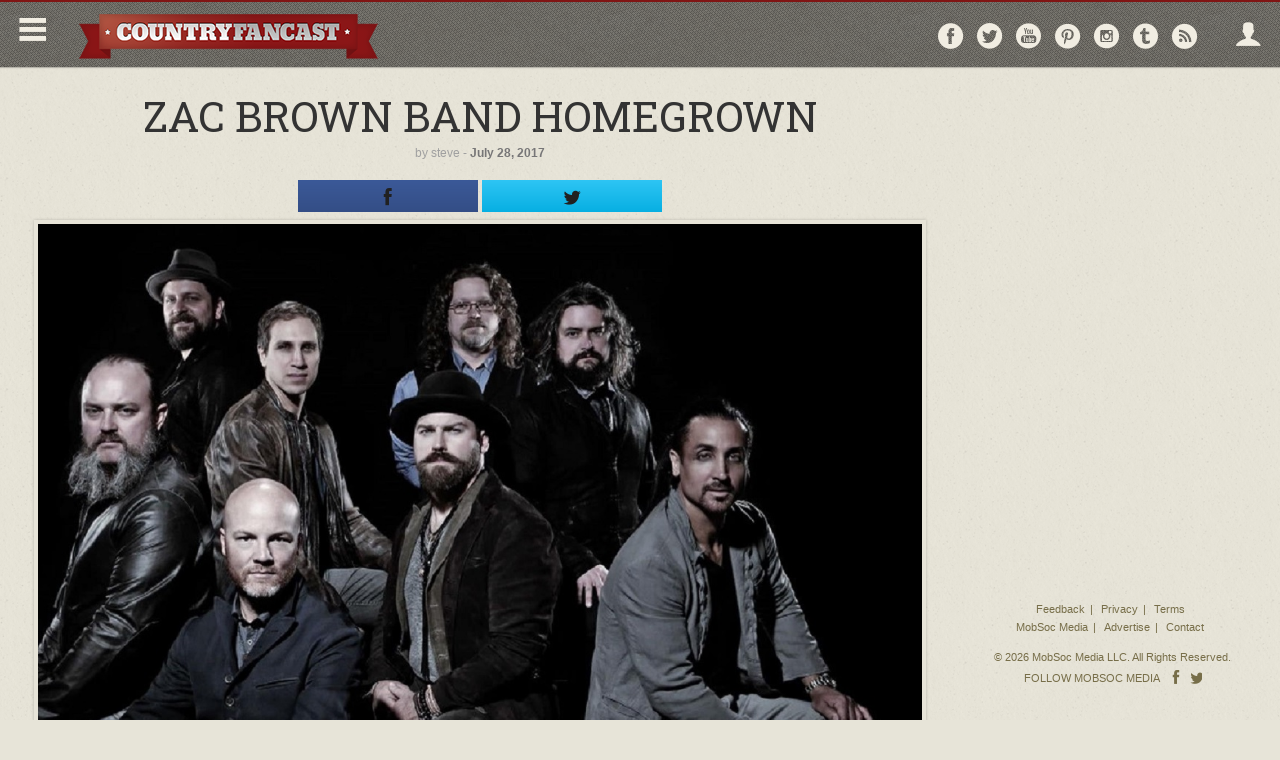

--- FILE ---
content_type: text/html; charset=UTF-8
request_url: https://countryfancast.com/zac-brown-band-homegrown/
body_size: 18793
content:
<!DOCTYPE html>
<!--[if lt IE 7]>      <html class="no-js lt-ie9 lt-ie8 lt-ie7" lang="en"> <![endif]-->
<!--[if IE 7]>         <html class="no-js lt-ie9 lt-ie8" lang="en"> <![endif]-->
<!--[if IE 8]>         <html class="no-js lt-ie9" lang="en"> <![endif]-->
<!--[if gt IE 8]><!--> <html class="no-js" lang="en"> <!--<![endif]-->
<head>
      <meta http-equiv="X-UA-Compatible" content="IE=edge,chrome=1">
    <meta charset="utf-8">
  <title>Zac Brown Band Homegrown</title>
  <meta name="viewport" content="width=device-width, initial-scale=1.0, maximum-scale=1">

  <link rel="alternate" type="application/rss+xml" title="Country Fancast Feed" href="https://countryfancast.com/feed/">
  <link href='//fonts.googleapis.com/css?family=Source+Sans+Pro:400,600,700' rel='stylesheet' type='text/css'>
  <link href='//fonts.googleapis.com/css?family=Roboto+Slab:400,700' rel='stylesheet' type='text/css'>

  <script type="text/javascript">
/* <![CDATA[ */
(()=>{var e={};e.g=function(){if("object"==typeof globalThis)return globalThis;try{return this||new Function("return this")()}catch(e){if("object"==typeof window)return window}}(),function({ampUrl:n,isCustomizePreview:t,isAmpDevMode:r,noampQueryVarName:o,noampQueryVarValue:s,disabledStorageKey:i,mobileUserAgents:a,regexRegex:c}){if("undefined"==typeof sessionStorage)return;const d=new RegExp(c);if(!a.some((e=>{const n=e.match(d);return!(!n||!new RegExp(n[1],n[2]).test(navigator.userAgent))||navigator.userAgent.includes(e)})))return;e.g.addEventListener("DOMContentLoaded",(()=>{const e=document.getElementById("amp-mobile-version-switcher");if(!e)return;e.hidden=!1;const n=e.querySelector("a[href]");n&&n.addEventListener("click",(()=>{sessionStorage.removeItem(i)}))}));const g=r&&["paired-browsing-non-amp","paired-browsing-amp"].includes(window.name);if(sessionStorage.getItem(i)||t||g)return;const u=new URL(location.href),m=new URL(n);m.hash=u.hash,u.searchParams.has(o)&&s===u.searchParams.get(o)?sessionStorage.setItem(i,"1"):m.href!==u.href&&(window.stop(),location.replace(m.href))}({"ampUrl":"https:\/\/countryfancast.com\/zac-brown-band-homegrown\/?amp=1","noampQueryVarName":"noamp","noampQueryVarValue":"mobile","disabledStorageKey":"amp_mobile_redirect_disabled","mobileUserAgents":["Mobile","Android","Silk\/","Kindle","BlackBerry","Opera Mini","Opera Mobi"],"regexRegex":"^\\\/((?:.|\\n)+)\\\/([i]*)$","isCustomizePreview":false,"isAmpDevMode":false})})();
/* ]]> */
</script>
<meta name='robots' content='index, follow, max-image-preview:large, max-snippet:-1, max-video-preview:-1' />
	<style>img:is([sizes="auto" i], [sizes^="auto," i]) { contain-intrinsic-size: 3000px 1500px }</style>
	
	<!-- This site is optimized with the Yoast SEO plugin v25.5 - https://yoast.com/wordpress/plugins/seo/ -->
	<meta name="description" content="The Zac Brown Band&#039;s Homegrown song was released in 2015 and is the first single from the band&#039;s fourth studio album Jekyll + Hyde." />
	<link rel="canonical" href="https://countryfancast.com/zac-brown-band-homegrown/" />
	<meta name="twitter:label1" content="Written by" />
	<meta name="twitter:data1" content="steve" />
	<meta name="twitter:label2" content="Est. reading time" />
	<meta name="twitter:data2" content="2 minutes" />
	<script type="application/ld+json" class="yoast-schema-graph">{"@context":"https://schema.org","@graph":[{"@type":"WebPage","@id":"https://countryfancast.com/zac-brown-band-homegrown/","url":"https://countryfancast.com/zac-brown-band-homegrown/","name":"Zac Brown Band Homegrown","isPartOf":{"@id":"https://countryfancast.com/#website"},"primaryImageOfPage":{"@id":"https://countryfancast.com/zac-brown-band-homegrown/#primaryimage"},"image":{"@id":"https://countryfancast.com/zac-brown-band-homegrown/#primaryimage"},"thumbnailUrl":"https://cdn.mobsocmedia.com/uploads/sites/49/20170728201603/00_thezacbrownband.jpg","datePublished":"2017-07-28T20:19:00+00:00","author":{"@id":"https://countryfancast.com/#/schema/person/b653c2206a18e145eede21117be22e0c"},"description":"The Zac Brown Band's Homegrown song was released in 2015 and is the first single from the band's fourth studio album Jekyll + Hyde.","inLanguage":"en-US","potentialAction":[{"@type":"ReadAction","target":["https://countryfancast.com/zac-brown-band-homegrown/"]}]},{"@type":"ImageObject","inLanguage":"en-US","@id":"https://countryfancast.com/zac-brown-band-homegrown/#primaryimage","url":"https://cdn.mobsocmedia.com/uploads/sites/49/20170728201603/00_thezacbrownband.jpg","contentUrl":"https://cdn.mobsocmedia.com/uploads/sites/49/20170728201603/00_thezacbrownband.jpg","width":1200,"height":699,"caption":"The Zac Brown Band"},{"@type":"WebSite","@id":"https://countryfancast.com/#website","url":"https://countryfancast.com/","name":"Country Fancast","description":"Country Fancast is the destination for top country music news, articles, and videos. Follow your favorite country artists to get latest updates sent to you via email.","potentialAction":[{"@type":"SearchAction","target":{"@type":"EntryPoint","urlTemplate":"https://countryfancast.com/?s={search_term_string}"},"query-input":{"@type":"PropertyValueSpecification","valueRequired":true,"valueName":"search_term_string"}}],"inLanguage":"en-US"},{"@type":"Person","@id":"https://countryfancast.com/#/schema/person/b653c2206a18e145eede21117be22e0c","name":"steve","image":{"@type":"ImageObject","inLanguage":"en-US","@id":"https://countryfancast.com/#/schema/person/image/","url":"https://secure.gravatar.com/avatar/8a2b3b2c4de1a23b4f51d59914f6a6b3e5730c1852f00a0aa84c660d6d39cdda?s=96&d=mm&r=g","contentUrl":"https://secure.gravatar.com/avatar/8a2b3b2c4de1a23b4f51d59914f6a6b3e5730c1852f00a0aa84c660d6d39cdda?s=96&d=mm&r=g","caption":"steve"},"description":"Steve is a free lance writer that grew up in Kansas surrounded by Country Music . . .","url":"https://countryfancast.com/author/steve/"}]}</script>
	<!-- / Yoast SEO plugin. -->


<link rel='dns-prefetch' href='//ajax.googleapis.com' />
<!-- countryfancast.com is managing ads with Advanced Ads 2.0.10 – https://wpadvancedads.com/ --><script id="count-ready">
			window.advanced_ads_ready=function(e,a){a=a||"complete";var d=function(e){return"interactive"===a?"loading"!==e:"complete"===e};d(document.readyState)?e():document.addEventListener("readystatechange",(function(a){d(a.target.readyState)&&e()}),{once:"interactive"===a})},window.advanced_ads_ready_queue=window.advanced_ads_ready_queue||[];		</script>
		<link rel="stylesheet" href="https://countryfancast.com/wp-content/cache/minify/49/a5ff7.css" media="all" />

<style id='classic-theme-styles-inline-css' type='text/css'>
/*! This file is auto-generated */
.wp-block-button__link{color:#fff;background-color:#32373c;border-radius:9999px;box-shadow:none;text-decoration:none;padding:calc(.667em + 2px) calc(1.333em + 2px);font-size:1.125em}.wp-block-file__button{background:#32373c;color:#fff;text-decoration:none}
</style>
<style id='global-styles-inline-css' type='text/css'>
:root{--wp--preset--aspect-ratio--square: 1;--wp--preset--aspect-ratio--4-3: 4/3;--wp--preset--aspect-ratio--3-4: 3/4;--wp--preset--aspect-ratio--3-2: 3/2;--wp--preset--aspect-ratio--2-3: 2/3;--wp--preset--aspect-ratio--16-9: 16/9;--wp--preset--aspect-ratio--9-16: 9/16;--wp--preset--color--black: #000000;--wp--preset--color--cyan-bluish-gray: #abb8c3;--wp--preset--color--white: #ffffff;--wp--preset--color--pale-pink: #f78da7;--wp--preset--color--vivid-red: #cf2e2e;--wp--preset--color--luminous-vivid-orange: #ff6900;--wp--preset--color--luminous-vivid-amber: #fcb900;--wp--preset--color--light-green-cyan: #7bdcb5;--wp--preset--color--vivid-green-cyan: #00d084;--wp--preset--color--pale-cyan-blue: #8ed1fc;--wp--preset--color--vivid-cyan-blue: #0693e3;--wp--preset--color--vivid-purple: #9b51e0;--wp--preset--gradient--vivid-cyan-blue-to-vivid-purple: linear-gradient(135deg,rgba(6,147,227,1) 0%,rgb(155,81,224) 100%);--wp--preset--gradient--light-green-cyan-to-vivid-green-cyan: linear-gradient(135deg,rgb(122,220,180) 0%,rgb(0,208,130) 100%);--wp--preset--gradient--luminous-vivid-amber-to-luminous-vivid-orange: linear-gradient(135deg,rgba(252,185,0,1) 0%,rgba(255,105,0,1) 100%);--wp--preset--gradient--luminous-vivid-orange-to-vivid-red: linear-gradient(135deg,rgba(255,105,0,1) 0%,rgb(207,46,46) 100%);--wp--preset--gradient--very-light-gray-to-cyan-bluish-gray: linear-gradient(135deg,rgb(238,238,238) 0%,rgb(169,184,195) 100%);--wp--preset--gradient--cool-to-warm-spectrum: linear-gradient(135deg,rgb(74,234,220) 0%,rgb(151,120,209) 20%,rgb(207,42,186) 40%,rgb(238,44,130) 60%,rgb(251,105,98) 80%,rgb(254,248,76) 100%);--wp--preset--gradient--blush-light-purple: linear-gradient(135deg,rgb(255,206,236) 0%,rgb(152,150,240) 100%);--wp--preset--gradient--blush-bordeaux: linear-gradient(135deg,rgb(254,205,165) 0%,rgb(254,45,45) 50%,rgb(107,0,62) 100%);--wp--preset--gradient--luminous-dusk: linear-gradient(135deg,rgb(255,203,112) 0%,rgb(199,81,192) 50%,rgb(65,88,208) 100%);--wp--preset--gradient--pale-ocean: linear-gradient(135deg,rgb(255,245,203) 0%,rgb(182,227,212) 50%,rgb(51,167,181) 100%);--wp--preset--gradient--electric-grass: linear-gradient(135deg,rgb(202,248,128) 0%,rgb(113,206,126) 100%);--wp--preset--gradient--midnight: linear-gradient(135deg,rgb(2,3,129) 0%,rgb(40,116,252) 100%);--wp--preset--font-size--small: 13px;--wp--preset--font-size--medium: 20px;--wp--preset--font-size--large: 36px;--wp--preset--font-size--x-large: 42px;--wp--preset--spacing--20: 0.44rem;--wp--preset--spacing--30: 0.67rem;--wp--preset--spacing--40: 1rem;--wp--preset--spacing--50: 1.5rem;--wp--preset--spacing--60: 2.25rem;--wp--preset--spacing--70: 3.38rem;--wp--preset--spacing--80: 5.06rem;--wp--preset--shadow--natural: 6px 6px 9px rgba(0, 0, 0, 0.2);--wp--preset--shadow--deep: 12px 12px 50px rgba(0, 0, 0, 0.4);--wp--preset--shadow--sharp: 6px 6px 0px rgba(0, 0, 0, 0.2);--wp--preset--shadow--outlined: 6px 6px 0px -3px rgba(255, 255, 255, 1), 6px 6px rgba(0, 0, 0, 1);--wp--preset--shadow--crisp: 6px 6px 0px rgba(0, 0, 0, 1);}:where(.is-layout-flex){gap: 0.5em;}:where(.is-layout-grid){gap: 0.5em;}body .is-layout-flex{display: flex;}.is-layout-flex{flex-wrap: wrap;align-items: center;}.is-layout-flex > :is(*, div){margin: 0;}body .is-layout-grid{display: grid;}.is-layout-grid > :is(*, div){margin: 0;}:where(.wp-block-columns.is-layout-flex){gap: 2em;}:where(.wp-block-columns.is-layout-grid){gap: 2em;}:where(.wp-block-post-template.is-layout-flex){gap: 1.25em;}:where(.wp-block-post-template.is-layout-grid){gap: 1.25em;}.has-black-color{color: var(--wp--preset--color--black) !important;}.has-cyan-bluish-gray-color{color: var(--wp--preset--color--cyan-bluish-gray) !important;}.has-white-color{color: var(--wp--preset--color--white) !important;}.has-pale-pink-color{color: var(--wp--preset--color--pale-pink) !important;}.has-vivid-red-color{color: var(--wp--preset--color--vivid-red) !important;}.has-luminous-vivid-orange-color{color: var(--wp--preset--color--luminous-vivid-orange) !important;}.has-luminous-vivid-amber-color{color: var(--wp--preset--color--luminous-vivid-amber) !important;}.has-light-green-cyan-color{color: var(--wp--preset--color--light-green-cyan) !important;}.has-vivid-green-cyan-color{color: var(--wp--preset--color--vivid-green-cyan) !important;}.has-pale-cyan-blue-color{color: var(--wp--preset--color--pale-cyan-blue) !important;}.has-vivid-cyan-blue-color{color: var(--wp--preset--color--vivid-cyan-blue) !important;}.has-vivid-purple-color{color: var(--wp--preset--color--vivid-purple) !important;}.has-black-background-color{background-color: var(--wp--preset--color--black) !important;}.has-cyan-bluish-gray-background-color{background-color: var(--wp--preset--color--cyan-bluish-gray) !important;}.has-white-background-color{background-color: var(--wp--preset--color--white) !important;}.has-pale-pink-background-color{background-color: var(--wp--preset--color--pale-pink) !important;}.has-vivid-red-background-color{background-color: var(--wp--preset--color--vivid-red) !important;}.has-luminous-vivid-orange-background-color{background-color: var(--wp--preset--color--luminous-vivid-orange) !important;}.has-luminous-vivid-amber-background-color{background-color: var(--wp--preset--color--luminous-vivid-amber) !important;}.has-light-green-cyan-background-color{background-color: var(--wp--preset--color--light-green-cyan) !important;}.has-vivid-green-cyan-background-color{background-color: var(--wp--preset--color--vivid-green-cyan) !important;}.has-pale-cyan-blue-background-color{background-color: var(--wp--preset--color--pale-cyan-blue) !important;}.has-vivid-cyan-blue-background-color{background-color: var(--wp--preset--color--vivid-cyan-blue) !important;}.has-vivid-purple-background-color{background-color: var(--wp--preset--color--vivid-purple) !important;}.has-black-border-color{border-color: var(--wp--preset--color--black) !important;}.has-cyan-bluish-gray-border-color{border-color: var(--wp--preset--color--cyan-bluish-gray) !important;}.has-white-border-color{border-color: var(--wp--preset--color--white) !important;}.has-pale-pink-border-color{border-color: var(--wp--preset--color--pale-pink) !important;}.has-vivid-red-border-color{border-color: var(--wp--preset--color--vivid-red) !important;}.has-luminous-vivid-orange-border-color{border-color: var(--wp--preset--color--luminous-vivid-orange) !important;}.has-luminous-vivid-amber-border-color{border-color: var(--wp--preset--color--luminous-vivid-amber) !important;}.has-light-green-cyan-border-color{border-color: var(--wp--preset--color--light-green-cyan) !important;}.has-vivid-green-cyan-border-color{border-color: var(--wp--preset--color--vivid-green-cyan) !important;}.has-pale-cyan-blue-border-color{border-color: var(--wp--preset--color--pale-cyan-blue) !important;}.has-vivid-cyan-blue-border-color{border-color: var(--wp--preset--color--vivid-cyan-blue) !important;}.has-vivid-purple-border-color{border-color: var(--wp--preset--color--vivid-purple) !important;}.has-vivid-cyan-blue-to-vivid-purple-gradient-background{background: var(--wp--preset--gradient--vivid-cyan-blue-to-vivid-purple) !important;}.has-light-green-cyan-to-vivid-green-cyan-gradient-background{background: var(--wp--preset--gradient--light-green-cyan-to-vivid-green-cyan) !important;}.has-luminous-vivid-amber-to-luminous-vivid-orange-gradient-background{background: var(--wp--preset--gradient--luminous-vivid-amber-to-luminous-vivid-orange) !important;}.has-luminous-vivid-orange-to-vivid-red-gradient-background{background: var(--wp--preset--gradient--luminous-vivid-orange-to-vivid-red) !important;}.has-very-light-gray-to-cyan-bluish-gray-gradient-background{background: var(--wp--preset--gradient--very-light-gray-to-cyan-bluish-gray) !important;}.has-cool-to-warm-spectrum-gradient-background{background: var(--wp--preset--gradient--cool-to-warm-spectrum) !important;}.has-blush-light-purple-gradient-background{background: var(--wp--preset--gradient--blush-light-purple) !important;}.has-blush-bordeaux-gradient-background{background: var(--wp--preset--gradient--blush-bordeaux) !important;}.has-luminous-dusk-gradient-background{background: var(--wp--preset--gradient--luminous-dusk) !important;}.has-pale-ocean-gradient-background{background: var(--wp--preset--gradient--pale-ocean) !important;}.has-electric-grass-gradient-background{background: var(--wp--preset--gradient--electric-grass) !important;}.has-midnight-gradient-background{background: var(--wp--preset--gradient--midnight) !important;}.has-small-font-size{font-size: var(--wp--preset--font-size--small) !important;}.has-medium-font-size{font-size: var(--wp--preset--font-size--medium) !important;}.has-large-font-size{font-size: var(--wp--preset--font-size--large) !important;}.has-x-large-font-size{font-size: var(--wp--preset--font-size--x-large) !important;}
:where(.wp-block-post-template.is-layout-flex){gap: 1.25em;}:where(.wp-block-post-template.is-layout-grid){gap: 1.25em;}
:where(.wp-block-columns.is-layout-flex){gap: 2em;}:where(.wp-block-columns.is-layout-grid){gap: 2em;}
:root :where(.wp-block-pullquote){font-size: 1.5em;line-height: 1.6;}
</style>
<link rel="stylesheet" href="https://countryfancast.com/wp-content/cache/minify/49/81b00.css" media="all" />







<script type="text/javascript" src="//ajax.googleapis.com/ajax/libs/jquery/1.10.2/jquery.min.js" id="jquery-js"></script>
<script>window.jQuery || document.write('<script src="https://countryfancast.com/wp-content/themes/mobsoc-media-grid/assets/js/vendor/jquery-1.10.2.min.js"><\/script>')</script>
<script type="text/javascript" src="/wp-content/plugins/featured-video-plus/js/jquery.fitvids.min.js?ver=master-2015-08" id="jquery.fitvids-js"></script>
<script type="text/javascript" id="fvp-frontend-js-extra">
/* <![CDATA[ */
var fvpdata = {"ajaxurl":"https:\/\/countryfancast.com\/wp-admin\/admin-ajax.php","nonce":"f83fd057b5","fitvids":"1","dynamic":"","overlay":"","opacity":"0.75","color":"b","width":"640"};
/* ]]> */
</script>
<script type="text/javascript" src="/wp-content/plugins/featured-video-plus/js/frontend.min.js?ver=2.3.3" id="fvp-frontend-js"></script>
<script type="text/javascript" src="/wp-content/plugins/tag-groups/assets/js/frontend.min.js?ver=2.0.9" id="tag-groups-js-frontend-js"></script>
<link rel="https://api.w.org/" href="https://countryfancast.com/wp-json/" /><link rel="alternate" title="JSON" type="application/json" href="https://countryfancast.com/wp-json/wp/v2/posts/40896" /><link rel="alternate" title="oEmbed (JSON)" type="application/json+oembed" href="https://countryfancast.com/wp-json/oembed/1.0/embed?url=https%3A%2F%2Fcountryfancast.com%2Fzac-brown-band-homegrown%2F" />
<link rel="alternate" title="oEmbed (XML)" type="text/xml+oembed" href="https://countryfancast.com/wp-json/oembed/1.0/embed?url=https%3A%2F%2Fcountryfancast.com%2Fzac-brown-band-homegrown%2F&#038;format=xml" />
<link rel="icon" href="https://cdn.mobsocmedia.com/uploads/sites/49/favicon_1402529951.png" type="image/x-icon" />      <meta name="fragment" content="!">
		<!-- fb tags single post -->
		<meta property="og:url" content="https://countryfancast.com/zac-brown-band-homegrown/"/>
		<meta property="og:title" content="Zac Brown Band Homegrown" />
		<meta property="og:description" content="The Zac Brown Band &quot;Homegrown&quot; song  is about a man satisfied with the life he has rat.her than what it could be" />
		<meta property="og:type" content="article" />
		<meta property="og:image" content="https://cdn.mobsocmedia.com/uploads/sites/49/20170728201603/00_thezacbrownband.jpg" />
          <meta property="og:image:width" content="1200" />
      <meta property="og:image:height" content="699" />
    		<meta property="fb:app_id" content="284951345010990"/>
		<!-- end fb tags single post -->

		<!-- tw tags single post -->
		<meta name="twitter:card" content="summary">
		<meta name="twitter:title" content="Zac Brown Band Homegrown">
		<meta name="twitter:description" content="The Zac Brown Band &quot;Homegrown&quot; song  is about a man satisfied with the life he has rat.her than what it could be">
		<meta name="twitter:image:src" content="https://cdn.mobsocmedia.com/uploads/sites/49/20170728201603/00_thezacbrownband.jpg">
		<meta name="twitter:url" content="https://countryfancast.com/zac-brown-band-homegrown/"/>
		<!-- end tw tags single post -->
	<!-- end social tags -->
<!-- Google Tag Manager -->
<script>(function(w,d,s,l,i){w[l]=w[l]||[];w[l].push({'gtm.start':
new Date().getTime(),event:'gtm.js'});var f=d.getElementsByTagName(s)[0],
j=d.createElement(s),dl=l!='dataLayer'?'&l='+l:'';j.async=true;j.src=
'https://www.googletagmanager.com/gtm.js?id='+i+dl;f.parentNode.insertBefore(j,f);
})(window,document,'script','dataLayer','GTM-PLBRNT');</script>
<!-- End Google Tag Manager -->



<meta property="fb:pages" content="444163122387999" />

<!-- New Facebook Pixel Code -->
<script>
!function(f,b,e,v,n,t,s){if(f.fbq)return;n=f.fbq=function(){n.callMethod?
n.callMethod.apply(n,arguments):n.queue.push(arguments)};if(!f._fbq)f._fbq=n;
n.push=n;n.loaded=!0;n.version='2.0';n.queue=[];t=b.createElement(e);t.async=!0;
t.src=v;s=b.getElementsByTagName(e)[0];s.parentNode.insertBefore(t,s)}(window,
document,'script','https://connect.facebook.net/en_US/fbevents.js');

fbq('init', '1034239779997311');
fbq('track', "PageView");
fbq('track', 'ViewContent');
</script>
<noscript><img height="1" width="1" style="display:none"
src="https://www.facebook.com/tr?id=1034239779997311&ev=PageView&noscript=1"
/></noscript>
<!-- End New Facebook Pixel Code -->

<!-- Start Alexa Certify Javascript -->
<script type="text/javascript">
_atrk_opts = { atrk_acct:"SX5zm1akGFL170", domain:"countryfancast.com",dynamic: true};
(function() { var as = document.createElement('script'); as.type = 'text/javascript'; as.async = true; as.src = "https://d31qbv1cthcecs.cloudfront.net/atrk.js"; var s = document.getElementsByTagName('script')[0];s.parentNode.insertBefore(as, s); })();
</script>
<noscript><img src="https://d5nxst8fruw4z.cloudfront.net/atrk.gif?account=SX5zm1akGFL170" style="display:none" height="1" width="1" alt="" /></noscript>
<!-- End Alexa Certify Javascript -->  
<!-- Begin comScore Tag -->
<script>
  var _comscore = _comscore || [];
  _comscore.push({ c1: "2", c2: "22014649" });
  (function() {
    var s = document.createElement("script"), el = document.getElementsByTagName("script")[0]; s.async = true;
    s.src = (document.location.protocol == "https:" ? "https://sb" : "http://b") + ".scorecardresearch.com/beacon.js";
    el.parentNode.insertBefore(s, el);
  })();
</script>
<noscript>
  <img src="http://b.scorecardresearch.com/p?c1=2&c2=22014649&cv=2.0&cj=1" />
</noscript>
<!-- End comScore Tag -->

<meta name="facebook-domain-verification" content="dj5rvbrq2aiq5rxjp0daelqrdk08tw" />
 <!--
  ~ Copyright (C) 2014-2015 Media.net Advertising FZ-LLC All Rights Reserved
  -->
<script type="text/javascript">
    window._mNHandle = window._mNHandle || {};
    window._mNHandle.queue = window._mNHandle.queue || [];
    medianet_versionId = "3121199"; 
</script>
<script src="//contextual.media.net/dmedianet.js?cid=8CU2NU1WS" async="async"></script>


<script type="text/javascript" src="//s.ntv.io/serve/load.js" async></script>
<script type='text/javascript'>
  var googletag = googletag || {};
  googletag.cmd = googletag.cmd || [];
  (function() {
    var gads = document.createElement('script');
    gads.async = true;
    gads.type = 'text/javascript';
    var useSSL = 'https:' == document.location.protocol;
    gads.src = (useSSL ? 'https:' : 'http:') +
      '//www.googletagservices.com/tag/js/gpt.js';
    var node = document.getElementsByTagName('script')[0];
    node.parentNode.insertBefore(gads, node);
  })();
</script>

<script type='text/javascript'>
  googletag.cmd.push(function() {

  <!-- Start GPT Mapping Top Banner-->
  var main_mapping_top = googletag.sizeMapping().
addSize([1330,0],[[970,250],[970,90]]). 
addSize([985,0],[728,90],[480,350]).
addSize([845,0],[[336,280],[300,250]]).
addSize([760,0],[728,90]).
addSize([480,0],[[336,280],[300,250]]).
addSize([350,0],[[320,50],[336,280],[300,250]]).
addSize([0,0],[[300,100],[300,75],[300,50],[234,60]]).
build();  

    <!-- Start GPT Mapping Mid/Bottom Content -->
    var main_mapping = googletag.sizeMapping().
      addSize([1024,0],[[728,90],[970,250],[970,90],[970,300]]). 
      addSize([760,0],[728,90],[480,350]).
      addSize([480,0],[[336,280],[300,250]]).
      addSize([350,0],[[320,50],[336,280],[300,250],[310,260]]).
      addSize([0,0],[[300,250],[300,100],[300,75],[300,50]]).
      build();
   //Removing Top Banner
   //googletag.defineSlot('/124259497/CF_TB_ART', [[728, 90],[970,250],[970,90],[336,280],[300,250],[320,100],[320, 50]], 'div-gpt-ad-1457051282715-9').defineSizeMapping(main_mapping_top).addService(googletag.pubads());
    
googletag.defineSlot('/124259497/CF_BD_ART', [[728, 90],[970,250],[970,90],[336,280],[300,250],[320,100],[320, 50]], 'div-gpt-ad-1457051282715-8').defineSizeMapping(main_mapping).addService(googletag.pubads());
googletag.defineSlot('/124259497/CF_Article_InRead_1', [[1,1],[728, 90], [480, 350], [336, 280], [310, 260], [970, 90], [300, 250], [970, 250], [320, 50], [320, 100]], 'div-gpt-ad-1469138610742-0').addService(googletag.pubads());
    googletag.defineSlot('/124259497/CF_RSB_TOP_ART', [[300,600],[300,250],[160, 600]], 'div-gpt-ad-1457051282715-7').addService(googletag.pubads());
    googletag.defineSlot('/124259497/CF_Article_Above_Next', [[728, 90],[970,250],[970,90],[336,280],[300,250],[320,100],[320, 50]], 'div-gpt-ad-1457051282715-0').defineSizeMapping(main_mapping).addService(googletag.pubads());
    googletag.defineSlot('/124259497/CF_Anchor_Ad_Article', [1, 1], 'div-gpt-ad-1457051282715-1').addService(googletag.pubads());
    googletag.defineSlot('/124259497/CF_PB_ART', [[728, 90],[970,250],[970,90],[336,280],[300,250],[320,100],[320, 50]], 'div-gpt-ad-1457051282715-2').defineSizeMapping(main_mapping).addService(googletag.pubads());
    googletag.defineSlot('/124259497/CF_Article_InRead_2', [[728, 90],[970,250],[970,90],[336,280],[300,250],[320,100],[320, 50]], 'div-gpt-ad-1457051282715-4').defineSizeMapping(main_mapping).addService(googletag.pubads());
    googletag.defineSlot('/124259497/CF_Out_Of_Page_Article', [1, 1], 'div-gpt-ad-1457051282715-5').addService(googletag.pubads());
    googletag.defineSlot('/124259497/CF_Article_RightSash_Bottom', [[300,600],[300,250],[160, 600]], 'div-gpt-ad-1457051282715-6').addService(googletag.pubads());


    googletag.pubads().collapseEmptyDivs();
    googletag.enableServices();
  });
</script>


<!-- Start Fluid Video Embeds Style Tag -->
<style type="text/css">
/* Fluid Video Embeds */
.fve-video-wrapper {
    position: relative;
    overflow: hidden;
    height: 0;
    background-color: transparent;
    padding-bottom: 56.25%;
    margin: 0.5em 0;
}
.fve-video-wrapper iframe,
.fve-video-wrapper object,
.fve-video-wrapper embed {
    position: absolute;
    display: block;
    top: 0;
    left: 0;
    width: 100%;
    height: 100%;
}
.fve-video-wrapper a.hyperlink-image {
    position: relative;
    display: none;
}
.fve-video-wrapper a.hyperlink-image img {
    position: relative;
    z-index: 2;
    width: 100%;
}
.fve-video-wrapper a.hyperlink-image .fve-play-button {
    position: absolute;
    left: 35%;
    top: 35%;
    right: 35%;
    bottom: 35%;
    z-index: 3;
    background-color: rgba(40, 40, 40, 0.75);
    background-size: 100% 100%;
    border-radius: 10px;
}
.fve-video-wrapper a.hyperlink-image:hover .fve-play-button {
    background-color: rgba(0, 0, 0, 0.85);
}
</style>
<!-- End Fluid Video Embeds Style Tag -->
<link rel="alternate" type="text/html" media="only screen and (max-width: 640px)" href="https://countryfancast.com/zac-brown-band-homegrown/?amp=1"><style>#amp-mobile-version-switcher{left:0;position:absolute;width:100%;z-index:100}#amp-mobile-version-switcher>a{background-color:#444;border:0;color:#eaeaea;display:block;font-family:-apple-system,BlinkMacSystemFont,Segoe UI,Roboto,Oxygen-Sans,Ubuntu,Cantarell,Helvetica Neue,sans-serif;font-size:16px;font-weight:600;padding:15px 0;text-align:center;-webkit-text-decoration:none;text-decoration:none}#amp-mobile-version-switcher>a:active,#amp-mobile-version-switcher>a:focus,#amp-mobile-version-switcher>a:hover{-webkit-text-decoration:underline;text-decoration:underline}</style><script  async src="https://pagead2.googlesyndication.com/pagead/js/adsbygoogle.js?client=ca-pub-6221612394983693" crossorigin="anonymous"></script>
  
  <script type="text/javascript">
  	var stylesheetUri = "https://countryfancast.com/wp-content/themes/mobsoc-media-grid-countrysony-child";
  </script>

<!--[if IE 8]>
		<link rel="stylesheet" href="https://countryfancast.com/wp-content/themes/mobsoc-media-grid/assets/css/ie8.css?ver=1753156529">
	<link rel="stylesheet" href="/var/www/html/wp-content/themes/mobsoc-media-grid-countrysony-child/assets/css/ie8-child.css?ver=1753156529">
	<script src="https://countryfancast.com/wp-content/themes/mobsoc-media-grid/assets/js/respond.min.js"></script>
	<link href="https://countryfancast.com/wp-content/themes/mobsoc-media-grid/assets/js/respond-proxy/respond-proxy.html" id="respond-proxy" rel="respond-proxy" />
	<link href="https://countryfancast.com/wp-content/themes/mobsoc-media-grid/assets/js/respond-proxy/respond.proxy.gif" id="respond-redirect" rel="respond-redirect" />
	<script src="https://countryfancast.com/wp-content/themes/mobsoc-media-grid/assets/js/respond-proxy/respond.proxy.js"></script>
<![endif]-->

</head>
<body class="wp-singular post-template-default single single-post postid-40896 single-format-standard wp-theme-mobsoc-media-grid wp-child-theme-mobsoc-media-grid-countrysony-child zac-brown-band-homegrown aa-prefix-count-" >
<div id="fb-root"></div>
<script>
// facebook scripts
  function initFacebookCore(){
    $.getScript('//connect.facebook.net/en_US/sdk.js', function(){
      FB.init({
          appId      : 284951345010990,
          xfbml      : true,
          version    : 'v2.5'
        });
        FB.Event.subscribe("xfbml.render", function(response) {
          //partner sticky
          $('.no-bottom-sidebar').waypoint('sticky', {
              wrapper: '<div id="sticky-wrapper" class="sticky-wrapper" data-left="" data-right="'+$('#main-content').data('right')+'" />',
              offset: 'bottom-in-view'
          });

          var tempwidth = $('#sticky-wrapper #main-content').width();
          $('#sticky-wrapper #main-content').css('width', tempwidth );

        });

        FB.Event.subscribe('comment.create', function() {
          $.publish('msmgtmFacebookComment.create');
        });

        FB.Event.subscribe('comment.remove', function() {
          $.publish('msmgtmFacebookComment.remove');
        });
    });
  }

  /*window.fbAsyncInit = function() {
    FB.init({
        appId      : 284951345010990,
        xfbml      : true,
        version    : 'v2.1'
      });
      FB.Event.subscribe("xfbml.render", function(response) {
        //partner sticky
        $('.no-bottom-sidebar').waypoint('sticky', {
            wrapper: '<div id="sticky-wrapper" class="sticky-wrapper" data-left="" data-right="'+$('#main-content').data('right')+'" />',
            offset: 'bottom-in-view'
        });

        var tempwidth = $('#sticky-wrapper #main-content').width();
        $('#sticky-wrapper #main-content').css('width', tempwidth );

      });

      FB.Event.subscribe('comment.create', function() {
        $.publish('msmgtmFacebookComment.create');
      });

      FB.Event.subscribe('comment.remove', function() {
        $.publish('msmgtmFacebookComment.remove');
      });

    };

  (function(d, s, id){
     var js, fjs = d.getElementsByTagName(s)[0];
     if (d.getElementById(id)) {return;}
     js = d.createElement(s); js.id = id;
     js.src = "//connect.facebook.net/en_US/sdk.js";
     fjs.parentNode.insertBefore(js, fjs);
   }(document, 'script', 'facebook-jssdk'));
   */



  //twitter
  //window.twttr=(function(d,s,id){var js,fjs=d.getElementsByTagName(s)[0],t=window.twttr||{};if(d.getElementById(id))return;js=d.createElement(s);js.id=id;js.src="https://platform.twitter.com/widgets.js";fjs.parentNode.insertBefore(js,fjs);t._e=[];t.ready=function(f){t._e.push(f);};return t;}(document,"script","twitter-wjs"));
</script>


<!--[if lt IE 8]>
  <div class="alert">
    You are using an <strong>outdated</strong> browser. Please <a href="http://browsehappy.com/">upgrade your browser</a> to improve your experience.  </div>
<![endif]-->

<header id="masthead" role="banner" class=""><!-- states: .sticky .hidden -->

  <span id="off-canvas-toggle" data-modalroute="menu" class="site-mobile-toggle-btn header-btn"></span>

  <span class="site-mobile-back-to-top-btn"></span>

  <a class="site-logo " href="https://countryfancast.com" title="Home">Country Fancast</a>

	<ul class="site-login"><li><a href="" data-modalroute="signup" class="header-btn site-login-btn login wpml-btn login-window"><i class="icon-user"></i></a></li></ul>
		<span id="site-search-toggle" class="header-btn" data-modalroute="search" data-modalparam="is-mobile"><i class="icon-search"></i></span>

	<!-- <form role="search" method="get" id="searchform" class="site-search " action="/search/">
	  <input type="text" value="" name="sq" id="s" class="site-search-input" autocomplete="off" placeholder="Search">
	  <span class="advanced-search-tips-toggle">Tips</span>
	  <button type="submit" id="searchsubmit" class="site-search-submit"><i class="icon-search"></i></button>
	</form> -->

	<ul class="site-social-channels">
	     <li class='link'><a target="_blank" href="https://www.facebook.com/CountryFancast" class="icon-facebook_circle"><span>Follow on Facebook</span></a></li>     	      <li class='link'><a target="_blank" href="https://twitter.com/CountryFancast" class="icon-twitter_circle"><span>Follow on Twitter</span></a></li>       	  	      <li class='link'><a target="_blank" href="https://www.youtube.com/channel/UC62fOZEFRpOcZbQ-tuhqXEw" class="icon-youtube_circle"><span>Follow on YouTube</span></a></li>       	    <li class='link'><a target="_blank" href="https://www.pinterest.com/countryfancast/" class="icon-pinterest_circle"><span>Follow on Pinterest</span></a></li>   	    <li class='link'><a target="_blank" href="https://www.instagram.com/countryfancast/" class="icon-instagram_circle"><span>Follow on Instagram</span></a></li>   	       <li class='link'><a target="_blank" href="http://countryfancast.tumblr.com/" class="icon-tumblr_circle"><span>Follow on Tumblr</span></a></li>         	  	  <li class='link'><a target="_blank" href="/feed/rss/" class="icon-rss_circle"><span>Follow via RSS</span></a></li> 
	</ul>


</header>
</div>
<div id="site" class="site ">
  <div id="on-canvas">

             <!-- Post Page --><div id='msm-ad-inter-featured'><div id='div-gpt-ad-1457051282715-5' style='height:1px; width:1px;'>
<script type='text/javascript'>
googletag.cmd.push(function() { googletag.display('div-gpt-ad-1457051282715-5'); });
</script>
</div></div>

    <div id="main" class="wrap desktop single">

      
      <div id="main-content" role="main" data-left="" data-right="1" >
        <div id="main-content-inner">

        <!-- single article -->


  

  <article itemscope itemtype="http://schema.org/NewsArticle" id="track-scroll" class="large-thumbnail tall-thumbnail post-40896 post type-post status-publish format-standard has-post-thumbnail hentry category-country-bands category-male-country-singers tag-zac-brown-band">

    <div id='msm-ad-abv-title'><!-- <center><div id='div-gpt-ad-1457051282715-9'> 
<script type='text/javascript'>
googletag.cmd.push(function() { googletag.display('div-gpt-ad-1457051282715-9'); });
</script>
</div></center> --></div>
    <span class="hidden mid">Mid: 490040896</span>
    <!-- entry thumbnail -->
                    <h1 class="entry-title" itemprop="headline">Zac Brown Band Homegrown</h1>
            
<div class="entry-meta">

            <p class="entry-meta-author-datetime">
        by <a href="https://countryfancast.com/author/steve/" rel="me" class="vcard author post-author"><span class="fn">steve</span></a> &dash; <strong><time itemprop="datePublished" content="2017-07-28T20:19:00+00:00" class="date updated" datetime="2017-07-28T20:19:00+00:00">July 28, 2017</time></strong>
      </p>
      

  
</div>
    <!-- single article header -->
<header class="single-article-header">

  <!-- single article header share buttons -->
  <ul class="single-article-header-share-buttons">
          <li class="facebook" onclick="window.open('https://www.facebook.com/sharer/sharer.php?u='+encodeURIComponent(location.href),'facebook-share-dialog','width=626,height=436');return false;">
        <span><i></i>
                  </span>
      </li>
      <li class="twitter" onclick="window.open('http://twitter.com/intent/tweet?text=&url='+encodeURIComponent(location.href),'twitter-share-dialog','width=626,height=436');return false;">
        <span><i></i>
                  </span>
      </li>
    
        <!--<li class="email"><a href="">Send</a></li>-->
  </ul>

</header><!-- .single-article-header -->

    


                        <div class="entry-thumbnail">
            <div class="imgcredit-container">
              <div class="img-container">
                <img itemprop="image" class="js-article-thumbnail " alt="The Zac Brown Band" src="https://cdn.mobsocmedia.com/uploads/sites/49/20170728201603/00_thezacbrownband.jpg">
              </div>
                            <p class="image-credit">photo: YouTube</p>
                          </div>
          </div>
                            
    <!-- entry body -->
    <div itemprop="articleBody" class="entry-body">
              <div class="entry-content" >
          <span class="js-article-details">
            The Zac Brown Band "Homegrown" song  is about a man satisfied with the life he has rat.her than what it could be          </span>

                  </div><!-- .entry-content -->

          <div style="clear:both;"></div>
                    <!-- second share -->
          <ul class="second-share">
            <li class="label">Share</li>
                          <li class="facebook">
                <a href="#" onclick="window.open('https://www.facebook.com/sharer/sharer.php?u='+encodeURIComponent(location.href),'facebook-share-dialog','width=626,height=436');return false;"><i></i> <span>Share on Facebook</span></a>
              </li>
              <li class="twitter">
                <a href="#" onclick="window.open('https://twitter.com/intent/tweet?text=Zac+Brown+Band+Homegrown&url=https%3A%2F%2Fcountryfancast.com%2Fzac-brown-band-homegrown%2F','twitter-share-dialog','width=626,height=436');return false;"><i></i> <span>Share on Twitter</span></a>
              </li>
              <li class="pinterest">
                <a href="#" onclick="window.open('https://pinterest.com/pin/create/button/?url=https%3A%2F%2Fcountryfancast.com%2Fzac-brown-band-homegrown%2F&media=https%3A%2F%2Fcdn.mobsocmedia.com%2Fuploads%2Fsites%2F49%2F20170728201603%2F00_thezacbrownband.jpg&description=Zac+Brown+Band+Homegrown','pinterest-share-dialog','width=626,height=436');return false;"><i></i> <span>Pin It</span></a>
              </li>
                        <li class="email">
              <a href="mailto:?subject=Zac%20Brown%20Band%20Homegrown&amp;body=https%3A%2F%2Fcountryfancast.com%2Fzac-brown-band-homegrown%2F">
                <i></i> <span>Send</span>
              </a>
            </li>
          </ul><!-- second share -->
          

          <div id='msm-ad-blw-share'><!-- <center><div id='div-gpt-ad-1457051282715-8'>
<script type='text/javascript'>
googletag.cmd.push(function() { googletag.display('div-gpt-ad-1457051282715-8'); });
</script>
</div></center>--></div>
      <div class="thecontent">
      <!-- single article share buttons -->

          <p>The Zac Brown Band&#8217;s <em><strong>Homegrown</strong></em> song was released in 2015 and is the first single from the band&#8217;s fourth studio album J<em><strong>ekyll + Hyde.  </strong></em>The eight-piece band is comprised of Zac Brown, Clay Cook, Matt Mangano, Coy Bowles, Daniel de los Reyes, Jimmy De Martini, John Driskell Hopkins and Chris Fryar.   Watch the lyric video for <em><strong>Homegrown</strong></em>, see a live performance of the song and check out the lyrics below.</p>
<h2>Homegrown Lyric Video</h2>
<div class="fve-video-wrapper fve-image-embed fve-thumbnail-image youtube" style="padding-bottom:75%;">
    <iframe src="//www.youtube.com/embed/KbO0LMGuj5o?wmode=transparent&#038;modestbranding=1&#038;autohide=1&#038;showinfo=0&#038;rel=0" width="100%" height="100%" frameborder="0" webkitAllowFullScreen mozallowfullscreen allowFullScreen></iframe>    </div>
<h2>Homegrown Live Performance on SNL</h2>
<div class="fve-video-wrapper fve-image-embed fve-thumbnail-image youtube" style="padding-bottom:75%;">
    <iframe src="//www.youtube.com/embed/WiHfwh0dlKE?wmode=transparent&#038;modestbranding=1&#038;autohide=1&#038;showinfo=0&#038;rel=0" width="100%" height="100%" frameborder="0" webkitAllowFullScreen mozallowfullscreen allowFullScreen></iframe>    </div>
<h3>Homegrown Lyrics</h3>
<p><em> I got a piece of land, out in the countryside</em><br />
<em>Lay back and smell the sun</em><br />
<em>Warm up the Georgia pine</em><br />
<em>Feels so good to be taking it easy</em><br />
<em>Why would I ever leave? </em><br />
<em>‘Cause I know</em></p>
<p><em>I got some good friends that live down the street</em><br />
<em>Got a good looking woman with her arms ‘round me</em><br />
<em>Here in a small town where it feels like home</em><br />
<em>I got everything I need and nothing that I don’t</em><br />
<em>Homegrown, Homegrown</em></p>
<p><em>We got a fire going down by the riverside</em><br />
<em>Sip whiskey out the bottle </em><br />
<em>Livin&#8217; like we’ll never die</em><br />
<em>Come on and stay a while if you don’t believe me</em><br />
<em>Why would I ever leave?</em><br />
<em>‘Cause I know</em></p>
<p><em>I got some good friends that live down the street</em><br />
<em>Got a good looking woman with her arms ‘round me</em><br />
<em>Here in a small town where it feels like home</em><br />
<em>I got everything I need and nothing that I don’t</em><br />
<em>Homegrown, Homegrown</em></p>
<p><em>I got some good friends that live down the street</em><br />
<em>Got a good looking woman with her arms &#8217;round me</em><br />
<em>Here in a small town where it feels like home</em><br />
<em>I got everything I need</em><br />
<em>Homegrown</em><br />
<em>And nothing that I don&#8217;t</em><br />
<em>Homegrown</em><br />
<em>Everything I need</em><br />
<em>Homegrown</em><br />
<em>And nothing that I don&#8217;t</em><br />
<em>Homegrown</em></p>
<p><em>It&#8217;s the weight that you carry from the things you think you want</em><br />
<em>It&#8217;s the weight that you carry from the things you think you want</em><br />
<em>Weight you carry</em><br />
<em>It&#8217;s the weight that you carry from the things you think you want</em><br />
<em>It&#8217;s the weight that you carry from the things you think you want</em></p>
<p><em>I got everything I need, nothing that I don&#8217;t</em><br />
<em>Homegrown</em><br />
<em>Everything I need, nothing that I don&#8217;t</em><br />
<em>Homegrown</em><br />
<em>Everything I need, nothing that I don&#8217;t</em><br />
<em>Homegrown</em><br />
<em>Oh, everything I need and nothing that I don&#8217;t</em><br />
<em>Homegrown</em></p>
<p>The Zac Brown Band has won three GRAMMY awards and achieved multiplatinum status based on album sales.   The Band will kick off their 40+ date &#8220;<a href="http://www.zacbrownband.com/tour">WELCOME HOME&#8221; 2017 North American tour </a>and release their new album of the same name on May 12th.   The album is a follow-up to &#8216;JEKYLL + HYDE&#8217;  and the band’s fourth consecutive #1 debut on the Billboard 200 chart.</p>
<p>Remember to &#8220;share&#8221; this with other Country Music fans.</p>
<p>&nbsp;</p>
<div class="count-after-content" id="count-884106261"><!-- Rev Content --> 
 <div id="rc-widget-be207a" data-rc-widget data-widget-host="habitat" data-endpoint="//trends.revcontent.com" data-widget-id="142083"></div>
<script type="text/javascript" src="https://assets.revcontent.com/master/delivery.js" defer="defer"></script>
</div>          <div class="bottom_fade"></div>
      </div>

    </div><!-- .entry-body -->

    <div id='msm-ad-abv-comments'><!--  <script type="text/javascript">
window._ttf = window._ttf || [];
_ttf.push({
       pid          : 40386
       ,lang        : "en"
       ,slot        : '[itemprop="articleBody"] p'
       ,format      : "inread"
       ,components  : { skip: {delay : 0}}
       ,css         : "margin : 0px auto 10px; max-width: 640px!important;"
});

(function (d) {
        var js, s = d.getElementsByTagName('script')[0];
        js = d.createElement('script');
        js.async = true;
        js.src = '//cdn.teads.tv/media/format.js';
        s.parentNode.insertBefore(js, s);
})(window.document);
</script> --></div>

  </article>

  <!-- entry comments -->
  <a class="expand-comments" href="#">View Comments (<span class="fb-comments-count" data-href="https://countryfancast.com/zac-brown-band-homegrown/">0</span>)
  </a>

  <!-- entry comments -->


<div id='bottom-content' class="bottom-content">
  <div class="news">
  <div style='margin: 20px 0px 0px;' class='wd-ad-placement'><!-- <p style="font-weight: bold; font-size: 18px; padding:10px">Around The Web</p>
<div id="zergnet-widget-65646"></div>

<script language="javascript" type="text/javascript">
	(function() {
		var zergnet = document.createElement('script');
		zergnet.type = 'text/javascript'; zergnet.async = true;
		zergnet.src = (document.location.protocol == "https:" ? "https:" : "http:") + '//www.zergnet.com/zerg.js?id=65646';
		var znscr = document.getElementsByTagName('script')[0];
		znscr.parentNode.insertBefore(zergnet, znscr);
	})();
</script> -->

<!--
  ~ Copyright (C) 2014 Media.net Advertising FZ-LLC All Rights Reserved
<div id="483738015">
  	<script type="text/javascript">
	  try {
		   window._mNHandle.queue.push(function () {
		   	window._mNDetails.loadTag("483738015", "1070x250", "483738015");
		  	});
		  }
	  catch (error) {}
	</script>
  </div> --></div>  </div>
</div>

    



        </div><!-- #main-content-inner -->
      </div><!-- #main-content -->

      
      <div id="right-sidebar">
        <div id="right-sidebar-inner">

          <div id="fnc_right_sash_widget-36-lazy" data-widgetid="fnc_right_sash_widget-36" data-widgetname="fnc_right_sash_widget" data-itemid="" class="lazy-widget" style="min-height: 10px;"></div>

<div id="block-2" class="widget-area widget_block"><div class="count-sidebar-widget" id="count-1248632602"><script async src="//pagead2.googlesyndication.com/pagead/js/adsbygoogle.js?client=ca-pub-6221612394983693" crossorigin="anonymous"></script><ins class="adsbygoogle" style="display:block;" data-ad-client="ca-pub-6221612394983693" 
data-ad-slot="" 
data-ad-format="auto"></ins>
<script> 
(adsbygoogle = window.adsbygoogle || []).push({}); 
</script>
</div></div><div id="block-3" class="widget-area widget_block"><div class="count-sidebar-widget" id="count-4272128558"><script async src="//pagead2.googlesyndication.com/pagead/js/adsbygoogle.js?client=ca-pub-6221612394983693" crossorigin="anonymous"></script><ins class="adsbygoogle" style="display:block;" data-ad-client="ca-pub-6221612394983693" 
data-ad-slot="" 
data-ad-format="auto"></ins>
<script> 
(adsbygoogle = window.adsbygoogle || []).push({}); 
</script>
</div></div><!-- sitefooter -->
<footer class="sitefooter" role="contentinfo">

  <!-- sitefooter navigation -->
  <nav class="sitefooter-navigation"><ul id="menu-footer-menu" class="footer-menu"><li class="menu-item menu-item-type-custom menu-item-object-custom first menu-item-9033"><a href="mailto:info@countryfancast.com?Subject=Feedback">Feedback</a></li>
<li class="menu-item menu-item-type-custom menu-item-object-custom menu-item-9089"><a href="http://mobsocmedia.com/privacy/">Privacy</a></li>
<li class="menu-item menu-item-type-custom menu-item-object-custom last menu-item-9090"><a href="http://mobsocmedia.com/terms/">Terms</a></li>
</ul></nav><nav class="sitefooter-navigation"><ul id="menu-footer-line-two" class="footer-menu"><li class="menu-item menu-item-type-custom menu-item-object-custom first menu-item-9034"><a href="http://mobsocmedia.com">MobSoc Media</a></li>
<li class="menu-item menu-item-type-custom menu-item-object-custom menu-item-9035"><a target="_blank" href="http://mobsocmedia.com/contact-us/">Advertise</a></li>
<li class="menu-item menu-item-type-custom menu-item-object-custom last menu-item-9036"><a href="http://mobsocmedia.com/contact/">Contact</a></li>
</ul></nav>
    <!-- sitefooter copyright -->
  <p class="sitefooter-copyright">&copy; 2026 MobSoc Media LLC. All Rights Reserved.</p>

  <!-- sitefooter mobsocmedia -->
  <ul class="sitefooter-mobsocmedia">
    <li class="label">Follow MobSoc Media</li>
    <li><a class="icon-facebook" target="_blank" title="Facebook" href="http://www.facebook.com/mobsocmedia"><span>Follow on Facebook</span></a></li>
    <li><a class="icon-twitter" target="_blank" title="Twitter" href="http://www.twitter.com/mobsocmedia"><span>Follow on Twitter</span></a></li>
  </ul>
  
</footer> <!-- .sitefooter -->

        </div><!-- #right-sidebar-inner -->
      </div><!-- #right-sidebar -->
      
    </div><!-- #main -->

  </div><!-- #on-canvas -->

</div><!-- #site -->

<div id="edit-label-popup" class="edit-search-form-container">
  <header class="edit-label-popup-header">
    <h2>Edit Label</h2>
    <!-- close btn -->
    <a href="#" class="close-btn-edit-label">&times;</a>
  </header>
  <div class="edit-label-popup-body section-container">
    <form id='msm-edit-search-form' class="msm-edit-search-body" method="post">
      <fieldset class="filters">
        <div class="filter-box">
          <label for="label">Please add a label to your follow so you can identify it later:</label>
          <input type="text" name="label" id="label" value='' >
        </div>
        <input type="hidden" name="followid" id="followid" value=''>
        <button id="msm-save-changes" class="msm-edit-search-submit btn btn-success" type="button">Save</button>
        <button id="msm-cancel-changes" class="msm-edit-search-cancel btn btn-error" type="button">Cancel</button>
      </fieldset>
    </form>
  </div>
</div>

<div id="follow-popup" class="edit-search-form-container">
  <header class="edit-label-popup-header">
    <h2>Are you sure you want to stop following this entry?</h2>
    <!-- close btn -->
    <a href="#" class="close-btn-edit-label">&times;</a>
  </header>
  <div class="edit-label-popup-body section-container">
    <button id="msm-ok-changes" class="msm-edit-search-submit btn btn-success" type="button">Ok</button>
    <button id="msm-cancel-changes" class="msm-edit-search-cancel btn btn-error" type="button">Cancel</button>
  </div>
</div>
<!--email submit-->
<div id="edit-email-popup" class="edit-email-form-container">
  <header class="edit-email-popup-header">
    <h2>Add email address</h2>
    <!-- close btn -->
    <a href="#" class="close-btn-edit-email">&times;</a>
  </header>
  <div class="edit-email-popup-body section-container">
    <form id='msm-edit-email-form' class="msm-edit-email-body" method="post">
      <fieldset class="filters">
        <div class="filter-box">
          <label for="label">To receive our newsletter with updates on your follows we need your email, please add it here:</label>
          <input type="text" name="email" id="email" value='' >
        </div>
        <button id="msm-save-email-changes" class="msm-edit-email-submit btn btn-success" type="button">Save</button>
        <button id="msm-cancel-email-changes" class="msm-edit-email-cancel btn btn-error" type="button">Cancel</button>
      </fieldset>
    </form>
  </div>
</div>
<!-- msm modal -->
<div class="msm-modal">

  <a class="msm-modal-logo" href="">Country Fancast</a>

  <!-- msm modal close -->
  <a class="msm-modal-close" data-modalroute="*" href="">&times;</a>

  <!-- msm modal inner -->
  <div class="msm-modal-inner">


    <!-- modal loading -->
    <div id="modal-loading" class="msm-modal-loading" data-allow-hiding="true">
      <img alt="Loading..." src="https://countryfancast.com/wp-content/themes/mobsoc-media-grid/assets/img/ajax-loader.gif">
    </div>

    <div class="msm-modal-inner-container">
      <!-- insert active modal content here -->
    </div>

  </div><!-- .msm-modal-inner -->
</div><!-- .msm-modal -->

<!-- pre loaded modal "contents" -->
<div class="msm-modal-hidden-content">
  
    <!-- social signup/login -->
    <div id="signup">
        <div class="msm-modal-content login-flow auth">
          <div class="msm-modal-content-inner medium">
            <header class="msm-modal-header">
              <h4 class="msm-modal-title">Join the Community</h4>
            </header>
          </div>
          <div class="msm-modal-content-inner small">
            <div class="msm-modal-body">
              <div class="msm-modal-body-top">

                <div class="msm-modal-alert success">
                  <p><strong>Status!</strong> message</p>
                  <button class="msm-modal-alert-close btn btn-link"><i class="icon-close"></i></button>
                </div>

                    <div style="display: none;" id="wp-mssr-registration-options">
                    <a href="https://countryfancast.com/index.php?action=mssr_social_authenticate&#038;redirect_to_provider=true&#038;" class="btn btn-large btn-social btn-facebook mssr_connect_with_provider facebook                title="Connect with Facebook"
                data-provider="Facebook">
                <i class="icon-facebook"></i> Connect with Facebook            </a>
                        <div class="fb-facepile" data-href="https://www.facebook.com/CountryFancast" data-max-rows="1" data-colorscheme="light" data-size="medium" data-show-count="true"></div>
                        </div>



              </div>
              <span style="display: none" class="msm-modal-body-divider">OR</span>
              <div class="msm-modal-body-bottom">

                <p><a href="" class="btn btn-large" data-modalroute="email-signup">Sign up with Email</a></p>
                <p>
                  <span>Have an account?</span><br>
                  <a href="" class="btn btn-large" data-modalroute="email-login">Login</a>
                </p>

              </div>
            </div>
            <footer class="msm-modal-footer">

              <p class="note">*We will not share your personal information or publish content without your permission.</p>

            </footer>
          </div>
        </div>
    </div>

    <!-- email signup -->
    <div id="email-signup">
        <div class="msm-modal-content login-flow auth">
          <div class="msm-modal-content-inner small">
            <header class="msm-modal-header">

              <h4 class="msm-modal-title">Sign up with your Email</h4>

            </header>
            <div class="msm-modal-body">
              <div class="msm-modal-body-top">

                <div class="msm-modal-alert success">
                  <p><strong>Status!</strong> message</p>
                  <button class="msm-modal-alert-close btn btn-link"><i class="icon-close"></i></button>
                </div>
                <form action="signup" method="post" id="signup-form" class="group" name="loginform">
                  <p>
                    <label class="field-titles" for="signup_email">Email</label>
                    <input type="text" name="login_email" id="signup_email" class="input" placeholder="Email" />
                  </p>
                  <p>
                    <label class="field-titles" for="signup_username">Username</label>
                    <input type="text" name="signup_username" id="signup_username" class="input" placeholder="Username" />
                  </p>
                  <p>
                    <label class="field-titles" for="signup_pass">Password</label>
                    <input type="password" name="pwd" id="signup_pass" class="input" value="" placeholder="Password" />
                  </p>
                  <p class="submit">
                    <input type="submit" name="user-sumbit" class="btn btn-success btn-large" value="Sign Up" />
                    <input type="hidden" id="security" name="security" value="2a6d36e90f" /><input type="hidden" name="_wp_http_referer" value="/zac-brown-band-homegrown/" />                  </p>
                </form>

              </div>
              <span class="msm-modal-body-divider">OR</span>
              <div class="msm-modal-body-bottom">

                <p>    <div style="display: none;" id="wp-mssr-registration-options">
                    <a href="https://countryfancast.com/index.php?action=mssr_social_authenticate&#038;redirect_to_provider=true&#038;" class="btn btn-large btn-social btn-facebook mssr_connect_with_provider facebook                title="Connect with Facebook"
                data-provider="Facebook">
                <i class="icon-facebook"></i> Connect with Facebook            </a>
                        <div class="fb-facepile" data-href="https://www.facebook.com/CountryFancast" data-max-rows="1" data-colorscheme="light" data-size="medium" data-show-count="true"></div>
                        </div>

</p>
                <p>
                  <span>Have an account?</span><br>
                  <a href="" class="btn btn-large" data-modalroute="email-login">Login</a>
                </p>

              </div>
            </div>
            <footer class="msm-modal-footer">

              <p class="note">*We will not share your personal information or publish content without your permission.</p>

            </footer>
          </div>
        </div>
    </div>

    <!-- email login -->
    <div id="email-login">
        <div class="msm-modal-content login-flow auth">
          <div class="msm-modal-content-inner small">
            <header class="msm-modal-header">

              <h4 class="msm-modal-title">Login to Country Fancast</h4>

            </header>
            <div class="msm-modal-body">
              <div class="msm-modal-body-top">

                <div class="msm-modal-alert success">
                  <p><strong>Status!</strong> message</p>
                  <button class="msm-modal-alert-close btn btn-link"><i class="icon-close"></i></button>
                </div>
                <form action="login" method="post" id="login-form" class="group" name="loginform">
                  <!--
                  <p class="message mssr-message"></p>
                  -->
                  <p>
                    <label class="field-titles" for="login_email">Username or Email</label>
                    <input type="text" name="login_email" id="login_email" class="input" placeholder="Username or Email" />
                  </p>
                  <p>
                    <label class="field-titles" for="login_pass">Password</label>
                    <input type="password" name="pwd" id="login_pass" class="input" value="" placeholder="Password" />
                  </p>
                  <p class="submit">
                    <input type="submit" name="user-sumbit" class="btn btn-large btn-success" value="Log In" />
                    <a href="" class="btn-reset-password push-right" data-modalroute="reset-password">Reset Password</a></p>
                  <input type="hidden" id="security" name="security" value="2a6d36e90f" /><input type="hidden" name="_wp_http_referer" value="/zac-brown-band-homegrown/" />                  </p>
                </form>

              </div>
              <span class="msm-modal-body-divider">OR</span>
              <div class="msm-modal-body-bottom">

                <p>    <div style="display: none;" id="wp-mssr-registration-options">
                    <a href="https://countryfancast.com/index.php?action=mssr_social_authenticate&#038;redirect_to_provider=true&#038;" class="btn btn-large btn-social btn-facebook mssr_connect_with_provider facebook                title="Connect with Facebook"
                data-provider="Facebook">
                <i class="icon-facebook"></i> Connect with Facebook            </a>
                        <div class="fb-facepile" data-href="https://www.facebook.com/CountryFancast" data-max-rows="1" data-colorscheme="light" data-size="medium" data-show-count="true"></div>
                        </div>

</p>
                <p><a href="" class="btn btn-large" data-modalroute="email-signup">Sign up with Email</a></p>

              </div>
            </div>
            <footer class="msm-modal-footer">

              <p class="note">*We will not share your personal information or publish content without your permission.</p>

            </footer>
          </div>
        </div>
    </div>

    <!-- reset password -->
    <div id="reset-password">
        <div class="msm-modal-content login-flow auth">
            <div class="msm-modal-content-inner small">
              <header class="msm-modal-header">
                <div class="msm-modal-content-inner small">
                  <h4 class="msm-modal-title">Reset Password</h4>
                </div>
              </header>
              <div class="msm-modal-body">
                <div class="msm-modal-body-top">
                  <div class="msm-modal-content-inner small">
                    <div class="msm-modal-alert success">
                      <p><strong>Status!</strong> message</p>
                      <button class="msm-modal-alert-close btn btn-link"><i class="icon-close"></i></button>
                    </div>
                    <form action="forgotten" method="post" id="forgotten-form" class="group" name="loginform">
                      <p>
                        <label class="field-titles" for="forgot_login">Username or Email</label>
                        <input type="text" name="forgot_login" id="forgot_login" class="input" placeholder="Username or Email" />
                      </p>
                      <p class="submit">
                        <input class="btn btn-large btn-success" type="submit" name="user-sumbit" value="Reset Password" />
                        <input type="hidden" id="security" name="security" value="2a6d36e90f" /><input type="hidden" name="_wp_http_referer" value="/zac-brown-band-homegrown/" />                      </p>
                    </form>
                  </div>
                </div>
                <span class="msm-modal-body-divider">OR</span>
                <div class="msm-modal-body-bottom">
                  <div class="msm-modal-content-inner small">
                    <p>    <div style="display: none;" id="wp-mssr-registration-options">
                    <a href="https://countryfancast.com/index.php?action=mssr_social_authenticate&#038;redirect_to_provider=true&#038;" class="btn btn-large btn-social btn-facebook mssr_connect_with_provider facebook                title="Connect with Facebook"
                data-provider="Facebook">
                <i class="icon-facebook"></i> Connect with Facebook            </a>
                        <div class="fb-facepile" data-href="https://www.facebook.com/CountryFancast" data-max-rows="1" data-colorscheme="light" data-size="medium" data-show-count="true"></div>
                        </div>

</p>
                    <p><a class="btn btn-large" data-modalroute="email-signup">Sign up with Email</a></p>
                  </div>
                </div>
              </div>
              <footer class="msm-modal-footer">
                <div class="msm-modal-content-inner small">
                  <p class="note">*We will not share your personal information or publish content without your permission.</p>
                </div>
              </footer>
            </div>
        </div>
    </div>

    <div id="msm-modal-menu-container">

    <div class="msm-modal-content menu">
      <div class="msm-modal-content-inner full">
        <div class="menu-container">

          <div class="menu-container-left">
            <section class="menu-container-section user-section">
              <div class="menu-container-section-body">
                <nav id="user-option" class="mobile-follows">
                      <div class="">
                          <ul id="user-options-primary-navigation-top" class="menu">
                                                          <li class="login-top">
                                <a href="#" data-modalroute="signup" class="parent">
                                  <i class="icon-user"></i>
                                  <span>Login / Signup</span>
                                </a>
                              </li>
                                                      </ul>
                      </div>
                </nav>
              </div>
            </section>

            <!-- Sections (mobile || desktop with 10+ categories) -->
            
            <section class="menu-container-section many-categories">
              <header class="menu-container-section-header">
                <span class="top-border"></span>
                <h5>Sections</h5>
              </header>
              <div class="menu-container-section-body">
              <nav class="primary-navigation"><ul id="menu-sections" class="menu"><li class="menu-item menu-item-type-post_type menu-item-object-page menu-item-home first menu-item-24532 has-news toclone" data-itemid="24532" data-position="1"><a title="Featured" href="https://countryfancast.com/" class="parent"><i class="msm-ico-star-o"></i><span>Featured</span></a><div class='hidden-menu-dropdown'></div>
<div class='menu-dropdown'>
<header class='menu-dropdown-header'>
<span class='top-border'></span><h5 class='menu-dropdown-header-menu-news-label'>Featured Country Music News</h5>
</header>
<div class='menu-news'>
 <div class="menu-loading"><img alt="Loading..." src="https://countryfancast.com/wp-content/themes/mobsoc-media-grid/assets/img/ajax-loader.gif"><div>Loading...</div></div></div></li>
<li class="menu-item menu-item-type-taxonomy menu-item-object-category menu-item-22911 has-news toclone" data-itemid="22911" data-position="2"><a title="Country Family" href="https://countryfancast.com/category/country-family/" class="parent"><i class="msm-ico-diet_accessibility"></i><span>Country Family</span></a><div class='hidden-menu-dropdown'></div>
<div class='menu-dropdown'>
<header class='menu-dropdown-header'>
<span class='top-border'></span><h5 class='menu-dropdown-header-menu-news-label'>Country Family</h5>
</header>
<div class='menu-news'>
 <div class="menu-loading"><img alt="Loading..." src="https://countryfancast.com/wp-content/themes/mobsoc-media-grid/assets/img/ajax-loader.gif"><div>Loading...</div></div></div></li>
<li class="menu-item menu-item-type-taxonomy menu-item-object-category menu-item-23488 has-news toclone" data-itemid="23488" data-position="3"><a title="Country Relationships" href="https://countryfancast.com/category/country-relationships/" class="parent"><i class="msm-ico-group"></i><span>Relationships</span></a><div class='hidden-menu-dropdown'></div>
<div class='menu-dropdown'>
<header class='menu-dropdown-header'>
<span class='top-border'></span><h5 class='menu-dropdown-header-menu-news-label'>Country Relationships</h5>
</header>
<div class='menu-news'>
 <div class="menu-loading"><img alt="Loading..." src="https://countryfancast.com/wp-content/themes/mobsoc-media-grid/assets/img/ajax-loader.gif"><div>Loading...</div></div></div></li>
<li class="menu-item menu-item-type-custom menu-item-object-custom menu-item-has-children menu-item-85168 has-submenu collapsed" data-itemid="85168" data-position="4"><i class="dropdowncontrol">&plus;</i><a href="http://#" class="parent"><span>Music</span></a><div class='menu-dropdown'>
<header class='menu-dropdown-header'>
</header>

</div><div class="sub-menu">
<ul class="sub-menu-items">
	<li class="menu-item menu-item-type-taxonomy menu-item-object-category menu-item-15420 has-news toclone" data-itemid="15420"><a href="https://countryfancast.com/category/country-music-lists/"><i class="msm-ico-list"></i><span>Music Lists</span></a><div class='sub-menu-dropdown'>
<header class='menu-dropdown-header'>
<span class='top-border'></span><h5 class='menu-dropdown-header-menu-news-label'>Country Music Lists</h5>
</header>
<div class='menu-news'>
 <div class="menu-loading"><img alt="Loading..." src="https://countryfancast.com/wp-content/themes/mobsoc-media-grid/assets/img/ajax-loader.gif"><div>Loading...</div></div></div></li>
	<li class="menu-item menu-item-type-taxonomy menu-item-object-category current-post-ancestor current-menu-parent current-post-parent menu-item-22910 has-news toclone" data-itemid="22910"><a title="Country Bands" href="https://countryfancast.com/category/country-bands/"><i class="msm-ico-socialize_microphone"></i><span>Bands</span></a><div class='sub-menu-dropdown'>
<header class='menu-dropdown-header'>
<span class='top-border'></span><h5 class='menu-dropdown-header-menu-news-label'>Country Bands</h5>
</header>
<div class='menu-news'>
 <div class="menu-loading"><img alt="Loading..." src="https://countryfancast.com/wp-content/themes/mobsoc-media-grid/assets/img/ajax-loader.gif"><div>Loading...</div></div></div></li>
	<li class="menu-item menu-item-type-taxonomy menu-item-object-category menu-item-24353 has-news toclone" data-itemid="24353"><a title="Top Videos" href="https://countryfancast.com/category/country-music-videos/"><i class="msm-ico-youtube-play"></i><span>Top Videos</span></a><div class='sub-menu-dropdown'>
<header class='menu-dropdown-header'>
<span class='top-border'></span><h5 class='menu-dropdown-header-menu-news-label'>Top Videos</h5>
</header>
<div class='menu-news'>
 <div class="menu-loading"><img alt="Loading..." src="https://countryfancast.com/wp-content/themes/mobsoc-media-grid/assets/img/ajax-loader.gif"><div>Loading...</div></div></div></li>
	<li class="menu-item menu-item-type-taxonomy menu-item-object-category menu-item-22896 has-news toclone" data-itemid="22896"><a title="Country Song Lyrics" href="https://countryfancast.com/category/country-song-lyrics/"><i class="msm-ico-quote-right"></i><span>Song Lyrics</span></a><div class='sub-menu-dropdown'>
<header class='menu-dropdown-header'>
<span class='top-border'></span><h5 class='menu-dropdown-header-menu-news-label'>Country Song Lyrics</h5>
</header>
<div class='menu-news'>
 <div class="menu-loading"><img alt="Loading..." src="https://countryfancast.com/wp-content/themes/mobsoc-media-grid/assets/img/ajax-loader.gif"><div>Loading...</div></div></div></li>
	<li class="menu-item menu-item-type-taxonomy menu-item-object-category menu-item-29047" data-itemid="29047"><a href="https://countryfancast.com/category/country-music-festivals/"><span>Music Festivals</span></a><div class='sub-menu-dropdown'>
<header class='menu-dropdown-header'>
</header>
</li>
	<li class="menu-item menu-item-type-taxonomy menu-item-object-category menu-item-42335 has-news toclone" data-itemid="42335"><a title="Emerging Artists" href="https://countryfancast.com/category/emerging-country-artists/"><i class="msm-ico-breaking"></i><span>Emerging Artists</span></a><div class='sub-menu-dropdown'>
<header class='menu-dropdown-header'>
<span class='top-border'></span><h5 class='menu-dropdown-header-menu-news-label'>Emerging Artists</h5>
</header>
<div class='menu-news'>
 <div class="menu-loading"><img alt="Loading..." src="https://countryfancast.com/wp-content/themes/mobsoc-media-grid/assets/img/ajax-loader.gif"><div>Loading...</div></div></div></li>
	<li class="menu-item menu-item-type-taxonomy menu-item-object-category menu-item-23077 has-news toclone" data-itemid="23077"><a title="Country Concerts" href="https://countryfancast.com/category/country-concerts/"><i class="msm-ico-socialize_microphone"></i><span>Country Concerts</span></a><div class='sub-menu-dropdown'>
<header class='menu-dropdown-header'>
<span class='top-border'></span><h5 class='menu-dropdown-header-menu-news-label'>Country Concerts</h5>
</header>
<div class='menu-news'>
 <div class="menu-loading"><img alt="Loading..." src="https://countryfancast.com/wp-content/themes/mobsoc-media-grid/assets/img/ajax-loader.gif"><div>Loading...</div></div></div></li>
	<li class="menu-item menu-item-type-taxonomy menu-item-object-category menu-item-has-children menu-item-22885 has-submenu expanded has-news toclone" data-itemid="22885"><a title="Country Music Awards" href="https://countryfancast.com/category/country-music-awards/"><i class="msm-ico-trophy"></i><span>Music Awards</span></a><div class='sub-menu-dropdown'>
<header class='menu-dropdown-header'>
<span class='top-border'></span><h5 class='menu-dropdown-header-menu-news-label'>Country Music Awards</h5>
</header>
<div class='menu-news'>
 <div class="menu-loading"><img alt="Loading..." src="https://countryfancast.com/wp-content/themes/mobsoc-media-grid/assets/img/ajax-loader.gif"><div>Loading...</div></div></div>
	</div><div class="sub-menu">
<ul class="sub-menu-items">
		<li class="menu-item menu-item-type-taxonomy menu-item-object-category menu-item-22887 has-news toclone" data-itemid="22887"><a title="ACM Awards" href="https://countryfancast.com/category/country-music-awards/acm-awards/"><span>ACM Awards</span></a><div class='sub-menu-dropdown'>
<header class='menu-dropdown-header'>
<span class='top-border'></span><h5 class='menu-dropdown-header-menu-news-label'>ACM Awards</h5>
</header>
<div class='menu-news'>
 <div class="menu-loading"><img alt="Loading..." src="https://countryfancast.com/wp-content/themes/mobsoc-media-grid/assets/img/ajax-loader.gif"><div>Loading...</div></div></div></li>
		<li class="menu-item menu-item-type-taxonomy menu-item-object-category menu-item-22890 has-news toclone" data-itemid="22890"><a title="CMA Awards" href="https://countryfancast.com/category/country-music-awards/cma-awards/"><span>CMA Awards</span></a><div class='sub-menu-dropdown'>
<header class='menu-dropdown-header'>
<span class='top-border'></span><h5 class='menu-dropdown-header-menu-news-label'>CMA Awards</h5>
</header>
<div class='menu-news'>
 <div class="menu-loading"><img alt="Loading..." src="https://countryfancast.com/wp-content/themes/mobsoc-media-grid/assets/img/ajax-loader.gif"><div>Loading...</div></div></div></li>
		<li class="menu-item menu-item-type-taxonomy menu-item-object-category menu-item-22891 has-news toclone" data-itemid="22891"><a title="CMT Awards" href="https://countryfancast.com/category/country-music-awards/cmt-awards/"><span>CMT Awards</span></a><div class='sub-menu-dropdown'>
<header class='menu-dropdown-header'>
<span class='top-border'></span><h5 class='menu-dropdown-header-menu-news-label'>CMT Awards</h5>
</header>
<div class='menu-news'>
 <div class="menu-loading"><img alt="Loading..." src="https://countryfancast.com/wp-content/themes/mobsoc-media-grid/assets/img/ajax-loader.gif"><div>Loading...</div></div></div></li>
		<li class="menu-item menu-item-type-taxonomy menu-item-object-category menu-item-22893 has-news toclone" data-itemid="22893"><a title="Grammy Awards" href="https://countryfancast.com/category/country-music-awards/grammy-awards/"><span>Grammy Awards</span></a><div class='sub-menu-dropdown'>
<header class='menu-dropdown-header'>
<span class='top-border'></span><h5 class='menu-dropdown-header-menu-news-label'>Grammy Awards</h5>
</header>
<div class='menu-news'>
 <div class="menu-loading"><img alt="Loading..." src="https://countryfancast.com/wp-content/themes/mobsoc-media-grid/assets/img/ajax-loader.gif"><div>Loading...</div></div></div></li>
	</ul>
</div>
</li>
	<li class="menu-item menu-item-type-taxonomy menu-item-object-category menu-item-22906 has-news toclone" data-itemid="22906"><a title="Country Music Trivia" href="https://countryfancast.com/category/country-music-trivia/"><i class="msm-ico-graduate"></i><span>Music Trivia</span></a><div class='sub-menu-dropdown'>
<header class='menu-dropdown-header'>
<span class='top-border'></span><h5 class='menu-dropdown-header-menu-news-label'>Country Music Trivia</h5>
</header>
<div class='menu-news'>
 <div class="menu-loading"><img alt="Loading..." src="https://countryfancast.com/wp-content/themes/mobsoc-media-grid/assets/img/ajax-loader.gif"><div>Loading...</div></div></div></li>
</ul>
</div>
</li>
<li class="menu-item menu-item-type-taxonomy menu-item-object-category menu-item-has-children menu-item-22897 has-submenu collapsed has-news toclone" data-itemid="22897" data-position="5"><i class="dropdowncontrol">&plus;</i><a title="Country Music Genres" href="https://countryfancast.com/category/country-music-genres/" class="parent"><span>Music Genres</span></a><div class='hidden-menu-dropdown'></div>
<div class='menu-dropdown'>
<header class='menu-dropdown-header'>
<span class='top-border'></span><h5 class='menu-dropdown-header-menu-news-label'>Country Music Genres</h5>
</header>
<div class='menu-news'>
 <div class="menu-loading"><img alt="Loading..." src="https://countryfancast.com/wp-content/themes/mobsoc-media-grid/assets/img/ajax-loader.gif"><div>Loading...</div></div></div>
</div><div class="sub-menu">
<ul class="sub-menu-items">
	<li class="menu-item menu-item-type-taxonomy menu-item-object-category menu-item-43772 has-news toclone" data-itemid="43772"><a title="Americana and Folk" href="https://countryfancast.com/category/country-music-genres/americana-folk/"><span>Americana and Folk</span></a><div class='sub-menu-dropdown'>
<header class='menu-dropdown-header'>
<span class='top-border'></span><h5 class='menu-dropdown-header-menu-news-label'>Americana and Folk</h5>
</header>
<div class='menu-news'>
 <div class="menu-loading"><img alt="Loading..." src="https://countryfancast.com/wp-content/themes/mobsoc-media-grid/assets/img/ajax-loader.gif"><div>Loading...</div></div></div></li>
	<li class="menu-item menu-item-type-taxonomy menu-item-object-category menu-item-44263 has-news toclone" data-itemid="44263"><a title="Indie Country" href="https://countryfancast.com/category/country-music-genres/indie-country-music/"><span>Indie Country</span></a><div class='sub-menu-dropdown'>
<header class='menu-dropdown-header'>
<span class='top-border'></span><h5 class='menu-dropdown-header-menu-news-label'>Indie Country</h5>
</header>
<div class='menu-news'>
 <div class="menu-loading"><img alt="Loading..." src="https://countryfancast.com/wp-content/themes/mobsoc-media-grid/assets/img/ajax-loader.gif"><div>Loading...</div></div></div></li>
	<li class="menu-item menu-item-type-taxonomy menu-item-object-category menu-item-22899 has-news toclone" data-itemid="22899"><a title="Classic Country" href="https://countryfancast.com/category/country-music-genres/country-classic/"><span>Classic Country</span></a><div class='sub-menu-dropdown'>
<header class='menu-dropdown-header'>
<span class='top-border'></span><h5 class='menu-dropdown-header-menu-news-label'>Classic Country</h5>
</header>
<div class='menu-news'>
 <div class="menu-loading"><img alt="Loading..." src="https://countryfancast.com/wp-content/themes/mobsoc-media-grid/assets/img/ajax-loader.gif"><div>Loading...</div></div></div></li>
	<li class="menu-item menu-item-type-taxonomy menu-item-object-category menu-item-23619 has-news toclone" data-itemid="23619"><a title="Bro Country" href="https://countryfancast.com/category/country-music-genres/bro-country/"><span>Party Country</span></a><div class='sub-menu-dropdown'>
<header class='menu-dropdown-header'>
<span class='top-border'></span><h5 class='menu-dropdown-header-menu-news-label'>Latest Bro Country News</h5>
</header>
<div class='menu-news'>
 <div class="menu-loading"><img alt="Loading..." src="https://countryfancast.com/wp-content/themes/mobsoc-media-grid/assets/img/ajax-loader.gif"><div>Loading...</div></div></div></li>
	<li class="menu-item menu-item-type-taxonomy menu-item-object-category menu-item-22903 has-news toclone" data-itemid="22903"><a title="Country Rap" href="https://countryfancast.com/category/country-music-genres/country-rap/"><span>Country Rap</span></a><div class='sub-menu-dropdown'>
<header class='menu-dropdown-header'>
<span class='top-border'></span><h5 class='menu-dropdown-header-menu-news-label'>Country Rap</h5>
</header>
<div class='menu-news'>
 <div class="menu-loading"><img alt="Loading..." src="https://countryfancast.com/wp-content/themes/mobsoc-media-grid/assets/img/ajax-loader.gif"><div>Loading...</div></div></div></li>
	<li class="menu-item menu-item-type-taxonomy menu-item-object-category menu-item-22900 has-news toclone" data-itemid="22900"><a title="Country Christian" href="https://countryfancast.com/category/country-music-genres/country-christian/"><span>Country Christian</span></a><div class='sub-menu-dropdown'>
<header class='menu-dropdown-header'>
<span class='top-border'></span><h5 class='menu-dropdown-header-menu-news-label'>Country Christian</h5>
</header>
<div class='menu-news'>
 <div class="menu-loading"><img alt="Loading..." src="https://countryfancast.com/wp-content/themes/mobsoc-media-grid/assets/img/ajax-loader.gif"><div>Loading...</div></div></div></li>
	<li class="menu-item menu-item-type-taxonomy menu-item-object-category menu-item-23686 has-news toclone" data-itemid="23686"><a title="Outlaw Country" href="https://countryfancast.com/category/country-music-genres/outlaw-country/"><span>Outlaw Country</span></a><div class='sub-menu-dropdown'>
<header class='menu-dropdown-header'>
<span class='top-border'></span><h5 class='menu-dropdown-header-menu-news-label'>Latest Outlaw Country News</h5>
</header>
<div class='menu-news'>
 <div class="menu-loading"><img alt="Loading..." src="https://countryfancast.com/wp-content/themes/mobsoc-media-grid/assets/img/ajax-loader.gif"><div>Loading...</div></div></div></li>
	<li class="menu-item menu-item-type-taxonomy menu-item-object-category menu-item-22901 has-news toclone" data-itemid="22901"><a title="Country Mainstream" href="https://countryfancast.com/category/country-music-genres/country-mainstream/"><span>Country Mainstream</span></a><div class='sub-menu-dropdown'>
<header class='menu-dropdown-header'>
<span class='top-border'></span><h5 class='menu-dropdown-header-menu-news-label'>Country Mainstream</h5>
</header>
<div class='menu-news'>
 <div class="menu-loading"><img alt="Loading..." src="https://countryfancast.com/wp-content/themes/mobsoc-media-grid/assets/img/ajax-loader.gif"><div>Loading...</div></div></div></li>
	<li class="menu-item menu-item-type-taxonomy menu-item-object-category menu-item-22902 has-news toclone" data-itemid="22902"><a title="Country Pop" href="https://countryfancast.com/category/country-music-genres/country-pop/"><span>Country Pop</span></a><div class='sub-menu-dropdown'>
<header class='menu-dropdown-header'>
<span class='top-border'></span><h5 class='menu-dropdown-header-menu-news-label'>Country Pop</h5>
</header>
<div class='menu-news'>
 <div class="menu-loading"><img alt="Loading..." src="https://countryfancast.com/wp-content/themes/mobsoc-media-grid/assets/img/ajax-loader.gif"><div>Loading...</div></div></div></li>
	<li class="menu-item menu-item-type-taxonomy menu-item-object-category last menu-item-22904 has-news toclone" data-itemid="22904"><a title="Country Rock" href="https://countryfancast.com/category/country-music-genres/country-rock/"><span>Country Rock</span></a><div class='sub-menu-dropdown'>
<header class='menu-dropdown-header'>
<span class='top-border'></span><h5 class='menu-dropdown-header-menu-news-label'>Country Rock</h5>
</header>
<div class='menu-news'>
 <div class="menu-loading"><img alt="Loading..." src="https://countryfancast.com/wp-content/themes/mobsoc-media-grid/assets/img/ajax-loader.gif"><div>Loading...</div></div></div></li>
</ul>
</div>
</li>
</ul></nav>              </div>
            </section>
                        <!-- CATEGORIES (mobile only) -->
                        <!-- MY PROFILE - always -->
            <section class="menu-container-section">
              <header class="menu-container-section-header">
                <span class="top-border"></span>
              </header>
              <div class="menu-container-section-body">

                <!-- FOLLOWS (always if enabled) -->
                
                <!-- LOGIN or (SETTINGS and LOGOUT) -->
                                <nav id="user-options" class="mobile-follows">
                  <div class="">
                      <ul id="user-options-primary-navigation" class="menu login-logout-option">
                                              </ul>
                  </div>
                </nav>

              </div>
            </section>

            <!-- RELATED SITES -->

            
                        <section class="menu-container-section">
              <header class="menu-container-section-header">
                <span class="top-border"></span>
              </header>
              <div class="menu-container-section-body">
                <nav class="primary-navigation">

                    <ul class="menu">
                      <li class="first mobile">
                        <a target="_blank" href="/feed/rss/" class="parent">
                          <i class="icon-rss"></i>
                          <span>RSS Feed</span>
                        </a>
                      </li>
                    </ul>
                </nav>
              </div>
            </section>
                        <!-- sitefooter -->
<footer class="sitefooter" role="contentinfo">

  <!-- sitefooter navigation -->
  <nav class="sitefooter-navigation"><ul id="menu-footer-menu-1" class="footer-menu"><li class="menu-item menu-item-type-custom menu-item-object-custom first menu-item-9033"><a href="mailto:info@countryfancast.com?Subject=Feedback">Feedback</a></li>
<li class="menu-item menu-item-type-custom menu-item-object-custom menu-item-9089"><a href="http://mobsocmedia.com/privacy/">Privacy</a></li>
<li class="menu-item menu-item-type-custom menu-item-object-custom last menu-item-9090"><a href="http://mobsocmedia.com/terms/">Terms</a></li>
</ul></nav><nav class="sitefooter-navigation"><ul id="menu-footer-line-two-1" class="footer-menu"><li class="menu-item menu-item-type-custom menu-item-object-custom first menu-item-9034"><a href="http://mobsocmedia.com">MobSoc Media</a></li>
<li class="menu-item menu-item-type-custom menu-item-object-custom menu-item-9035"><a target="_blank" href="http://mobsocmedia.com/contact-us/">Advertise</a></li>
<li class="menu-item menu-item-type-custom menu-item-object-custom last menu-item-9036"><a href="http://mobsocmedia.com/contact/">Contact</a></li>
</ul></nav>
    <!-- sitefooter copyright -->
  <p class="sitefooter-copyright">&copy; 2026 MobSoc Media LLC. All Rights Reserved.</p>

  <!-- sitefooter mobsocmedia -->
  <ul class="sitefooter-mobsocmedia">
    <li class="label">Follow MobSoc Media</li>
    <li><a class="icon-facebook" target="_blank" title="Facebook" href="http://www.facebook.com/mobsocmedia"><span>Follow on Facebook</span></a></li>
    <li><a class="icon-twitter" target="_blank" title="Twitter" href="http://www.twitter.com/mobsocmedia"><span>Follow on Twitter</span></a></li>
  </ul>
  
</footer> <!-- .sitefooter -->

          </div><!-- .menu-container-left -->

          <div class="menu-container-right">

          </div><!-- .menu-container-right -->

        </div><!-- .menu-container -->

        <div class="menu-dropdown-container change-styles">
          <div class="menu-dropdown-container-inner">
            <!-- menu preview goes here -->
          </div>

        </div>

      </div>
    </div>

  </div>
  
    <div id="msm-modal-search-container">
    <div class="msm-modal-content search">
      <div class="msm-modal-content-inner large large-left">
        <div class="msm-modal-content">
          <div class="msm-modal-body">

                            <form class="mobile-site-search" role="search" method="get" action="/search/">
                <input type="text" value="" name="sq" id="smobile" class="mobile-site-search-input" autocomplete="off" placeholder="Search">
              </form>

              <aside class="modal-widget advanced-search-tips large-left">
                <h3 class="widget-title">Search Tips</h3>
                <div>
                  <ol>
                                          <li>allintitle: <span class="highlight">Underwood</span> <span>Exact Title Match</span></li><li><span class="highlight">CMA</span> OR <span class="highlight">ACM</span> <span>OR Statement</span></li><li>!<span class="highlight">Nashville</span> <span>Exclude content</span></li><li>"<span class="highlight">live performance</span>" <span>Exact match</span></li>                                      </ol>
                </div>
              </aside>

                        -->
          </div>
        </div>
      </div>
    </div>
  </div>

  <div id="msm-user-follows-container">
  <div class="msm-modal-content msm-mobile-user-follows">
    <div class="msm-modal-content-inner small">
      <header class="msm-modal-header">
        <h4 class="msm-modal-title">My Follows</h4>
        <span class="msm-mobile-user-follows-edit-button btn">Edit</span>
      </header>
      <div class="msm-modal-body">
        <div class="msm-mobile-user-follows-loader">
          <img alt="Loading..." src="https://countryfancast.com/wp-content/themes/mobsoc-media-grid/assets/img/ajax-loader.gif">
        </div>
      </div>
      <footer class="msm-modal-footer">
        <a data-modalroute="follows" class="btn btn-success btn-large btn-add-follows"><i class="icon-follows"></i> Add Follows</a>
      </footer>
    </div>
  </div>
</div>
</div>
<footer class="content-info footer" role="contentinfo">
  <div class="">
    <!---->

  </div>
</footer>

<!-- Hello from:-->
<script type="speculationrules">
{"prefetch":[{"source":"document","where":{"and":[{"href_matches":"\/*"},{"not":{"href_matches":["\/wp-*.php","\/wp-admin\/*","\/wp-content\/uploads\/sites\/49\/*","\/wp-content\/*","\/wp-content\/plugins\/*","\/wp-content\/themes\/mobsoc-media-grid-countrysony-child\/*","\/wp-content\/themes\/mobsoc-media-grid\/*","\/*\\?(.+)"]}},{"not":{"selector_matches":"a[rel~=\"nofollow\"]"}},{"not":{"selector_matches":".no-prefetch, .no-prefetch a"}}]},"eagerness":"conservative"}]}
</script>
		<div id="amp-mobile-version-switcher" hidden>
			<a rel="" href="https://countryfancast.com/zac-brown-band-homegrown/?amp=1">
				Go to mobile version			</a>
		</div>

				<script type="text/javascript" src="/wp-includes/js/jquery/ui/core.min.js?ver=1.13.3" id="jquery-ui-core-js"></script>
<script type="text/javascript" src="/wp-includes/js/jquery/ui/tabs.min.js?ver=1.13.3" id="jquery-ui-tabs-js"></script>
<script type="text/javascript" src="/wp-includes/js/jquery/ui/accordion.min.js?ver=1.13.3" id="jquery-ui-accordion-js"></script>
<script type="text/javascript" src="/wp-content/plugins/advanced-ads/admin/assets/js/advertisement.js?ver=2.0.10" id="advanced-ads-find-adblocker-js"></script>
<script type="text/javascript" id="mssr-js-extra">
/* <![CDATA[ */
var ajax_object = {"ajaxurl":"https:\/\/countryfancast.com\/wp-content\/plugins\/MobSocMediaGrid-plugin\/lib\/inc\/msm-ajax.php","secure_ajaxurl":"https:\/\/countryfancast.com\/wp-admin\/admin-ajax.php","site_id":"49"};
/* ]]> */
</script>
<script type="text/javascript" src="/wp-content/plugins/multisite-social-registration/assets/js/mssr.js?ver=1753156523" id="mssr-js"></script>
<script type="text/javascript" src="/wp-content/themes/mobsoc-media-grid/assets/js/plugins.js?ver=1753156530" id="roots_plugins-js"></script>
<script type="text/javascript" id="roots_main-js-extra">
/* <![CDATA[ */
var main = {"ajaxurl":"https:\/\/countryfancast.com\/wp-content\/plugins\/MobSocMediaGrid-plugin\/lib\/inc\/msm-ajax.php","wp_ajaxurl":"https:\/\/countryfancast.com\/wp-admin\/admin-ajax.php"};
var commentData = {"permalink":"https:\/\/countryfancast.com\/zac-brown-band-homegrown\/","colorscheme":"light"};
/* ]]> */
</script>
<script type="text/javascript" src="/wp-content/themes/mobsoc-media-grid/assets/js/main.js?ver=1753156530" id="roots_main-js"></script>
<script type="text/javascript" id="msm_menu_script-js-extra">
/* <![CDATA[ */
var msm_menu_ajax = {"ajaxurl":"https:\/\/countryfancast.com\/wp-content\/plugins\/MobSocMediaGrid-plugin\/lib\/inc\/msm-ajax.php","msm_menu_nonce":"b6c220b75d"};
/* ]]> */
</script>
<script type="text/javascript" src="/wp-content/plugins/mobsocmedia-custom-menu-icon/assets/js/msm_menu.js?ver=1753156523" id="msm_menu_script-js"></script>
<script type="text/javascript" src="/wp-content/themes/mobsoc-media-grid/assets/js/vendor/modernizr-2.6.2.min.js" id="modernizr-js"></script>
<script type="text/javascript" src="/wp-content/themes/mobsoc-media-grid/assets/js/vendor/masonry.js?ver=3.3.1" id="mason-js"></script>
<script>!function(){window.advanced_ads_ready_queue=window.advanced_ads_ready_queue||[],advanced_ads_ready_queue.push=window.advanced_ads_ready;for(var d=0,a=advanced_ads_ready_queue.length;d<a;d++)advanced_ads_ready(advanced_ads_ready_queue[d])}();</script>
</body>
</html>

<!--
Performance optimized by W3 Total Cache. Learn more: https://www.boldgrid.com/w3-total-cache/

Object Caching 207/295 objects using Memcached
Page Caching using Memcached 
Minified using Memcached
Database Caching 26/67 queries in 0.073 seconds using Memcached

Served from: countryfancast.com @ 2026-01-21 08:30:11 by W3 Total Cache
-->

--- FILE ---
content_type: text/html; charset=utf-8
request_url: https://www.google.com/recaptcha/api2/aframe
body_size: 268
content:
<!DOCTYPE HTML><html><head><meta http-equiv="content-type" content="text/html; charset=UTF-8"></head><body><script nonce="AQ748Ck3Go8FVKUhclHluw">/** Anti-fraud and anti-abuse applications only. See google.com/recaptcha */ try{var clients={'sodar':'https://pagead2.googlesyndication.com/pagead/sodar?'};window.addEventListener("message",function(a){try{if(a.source===window.parent){var b=JSON.parse(a.data);var c=clients[b['id']];if(c){var d=document.createElement('img');d.src=c+b['params']+'&rc='+(localStorage.getItem("rc::a")?sessionStorage.getItem("rc::b"):"");window.document.body.appendChild(d);sessionStorage.setItem("rc::e",parseInt(sessionStorage.getItem("rc::e")||0)+1);localStorage.setItem("rc::h",'1769059772743');}}}catch(b){}});window.parent.postMessage("_grecaptcha_ready", "*");}catch(b){}</script></body></html>